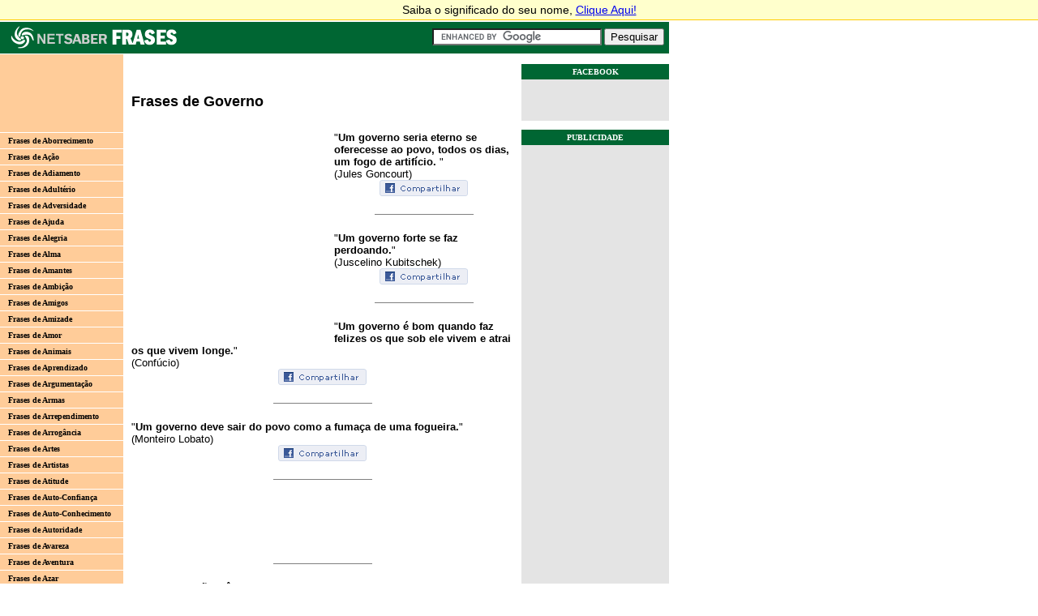

--- FILE ---
content_type: text/html
request_url: https://frases.netsaber.com.br/cat_125/frases_de_governo
body_size: 10605
content:
 
 
<!DOCTYPE HTML PUBLIC "-//W3C//DTD HTML 4.0 Transitional//EN">
<HTML><HEAD><TITLE>Frases:: Frases de  Governo</TITLE>
<base href="https://frases.netsaber.com.br/"> 
<META http-equiv=Content-Type content="text/html; charset=iso-8859-1">
<META name="verify-v1" content="KYjVmSDoRHZOhKvOaNXtsFQMNMCPPI+q+hTRJnswh2I=">
<SCRIPT>
var form_name_seed;
var dC = document;

function writeCSS(dir)
{
if(!dir) var dir='';
dC.write('<link rel=stylesheet href='+dir+'style-'+ ((navigator.appName.indexOf('Netscape')==-1)?'ie':'mz') +'.php?cor_menu_off=FFCC99&cor_menu_on=FFE2C6>');
}

writeCSS('sub_files/');
</SCRIPT>
<META content="MSHTML 6.00.2900.2802" name=GENERATOR></HEAD>
<BODY text=black vLink=black aLink=black link=black bgColor=white topMargin=0 
marginheight="0" marginwidth="0" leftmargin="0">
<!-- BARRA SUPERIOR -->
<iframe width="100%" height="25" src="https://www.netsaber.com.br/ref_barra/barra_superior.php" frameborder="0" scrolling="no"></iframe>
<!-- /BARRA SUPERIOR -->
<IMG height=2 src="sub_files/x.gif" width=1><BR>

<TABLE id=top height=39 cellSpacing=0 cellPadding=0 width=825 bgColor=#006633 
border=0>
  <TBODY>
  <TR>
    <TD><IMG height=1 src="sub_files/x.gif" width=1><A href="index.php"><img src="sub_files/logo.gif" border="0"></A></TD>
    <TD vAlign=bottom align=right width=380>
      <DIV style="MARGIN: 0px 6px 4px 0px"> 
      <form action="http://www.netsaber.com.br/busca_g_up.php" id="cse-search-box">
  <div>
    <input type="hidden" name="cx" value="partner-pub-0797186457518165:kta5xw-hduu" />
    <input type="hidden" name="cof" value="FORID:10" />
    <input type="hidden" name="ie" value="ISO-8859-1" />
    <input type="text" name="q" size="24" />
    <input type="submit" name="sa" value="Pesquisar" />
  </div>
</form>
<script type="text/javascript" src="https://www.google.com/coop/cse/brand?form=cse-search-box&amp;lang=pt"></script>
</DIV></TD></TR></TBODY></TABLE><IMG 
height=1 src="sub_files/x.gif" width=1><BR><!-- TABLE-LEFT -->
<TABLE id=tabletop cellSpacing=0 cellPadding=0 align=left border=0>
  <TBODY>
  <TR>
    <TD id=td1 vAlign=top width=152 bgColor=#006633>


      <TABLE cellSpacing=0 cellPadding=0 width=152 bgColor=#FFFFFF border=0>
        <TBODY>
        <TR>
          <TD>

<!-- links google inicio -->            
<table width="100%" bgcolor="FFCC99">
<tr>
<td><IMG height=1 src="sub_files/x.gif" width=1></td>
<td>

<script type="text/javascript"><!--
google_ad_client = "pub-0797186457518165";
google_ad_width = 120;
google_ad_height = 90;
google_ad_format = "120x90_0ads_al";
//2008-06-30: frases
google_ad_channel = "4263808187";
google_color_border = "FFCC99";
google_color_bg = "FFCC99";
google_color_link = "000000";
google_color_text = "000000";
google_color_url = "666666";
//-->
</script>
<script type="text/javascript" src="https://pagead2.googlesyndication.com/pagead/show_ads.js">
</script>

</td>
</tr>
</table>
<IMG height=1 src="sub_files/x.gif" width=1><BR>
<!-- links google fim -->

            <DIV id=menu>
            
            <A href="cat_1/frases_de_aborrecimento">Frases de  Aborrecimento</A> 
            
            <A href="cat_2/frases_de_acao">Frases de  Ação</A> 
            
            <A href="cat_3/frases_de_adiamento">Frases de  Adiamento</A> 
            
            <A href="cat_4/frases_de_adulterio">Frases de  Adultério</A> 
            
            <A href="cat_5/frases_de_adversidade">Frases de  Adversidade</A> 
            
            <A href="cat_6/frases_de_ajuda">Frases de  Ajuda</A> 
            
            <A href="cat_7/frases_de_alegria">Frases de  Alegria</A> 
            
            <A href="cat_8/frases_de_alma">Frases de  Alma</A> 
            
            <A href="cat_9/frases_de_amantes">Frases de  Amantes</A> 
            
            <A href="cat_10/frases_de_ambicao">Frases de  Ambição</A> 
            
            <A href="cat_11/frases_de_amigos">Frases de  Amigos</A> 
            
            <A href="cat_12/frases_de_amizade">Frases de  Amizade</A> 
            
            <A href="cat_13/frases_de_amor">Frases de  Amor</A> 
            
            <A href="cat_14/frases_de_animais">Frases de  Animais</A> 
            
            <A href="cat_15/frases_de_aprendizado">Frases de  Aprendizado</A> 
            
            <A href="cat_16/frases_de_argumentacao">Frases de  Argumentação</A> 
            
            <A href="cat_17/frases_de_armas">Frases de  Armas</A> 
            
            <A href="cat_18/frases_de_arrependimento">Frases de  Arrependimento</A> 
            
            <A href="cat_19/frases_de_arrogancia">Frases de  Arrogância</A> 
            
            <A href="cat_20/frases_de_artes">Frases de  Artes</A> 
            
            <A href="cat_21/frases_de_artistas">Frases de  Artistas</A> 
            
            <A href="cat_22/frases_de_atitude">Frases de  Atitude</A> 
            
            <A href="cat_23/frases_de_auto-confianca">Frases de  Auto-Confiança</A> 
            
            <A href="cat_24/frases_de_auto-conhecimento">Frases de  Auto-Conhecimento</A> 
            
            <A href="cat_25/frases_de_autoridade">Frases de  Autoridade</A> 
            
            <A href="cat_26/frases_de_avareza">Frases de  Avareza</A> 
            
            <A href="cat_27/frases_de_aventura">Frases de  Aventura</A> 
            
            <A href="cat_28/frases_de_azar">Frases de  Azar</A> 
            
            <A href="cat_29/frases_de_batalha">Frases de  Batalha</A> 
            
            <A href="cat_30/frases_de_bebida">Frases de  Bebida</A> 
            
            <A href="cat_31/frases_de_beijo">Frases de  Beijo</A> 
            
            <A href="cat_32/frases_de_beleza">Frases de  Beleza</A> 
            
            <A href="cat_33/frases_de_bem">Frases de  Bem</A> 
            
            <A href="cat_34/frases_de_biblia">Frases de  Bíblia</A> 
            
            <A href="cat_35/frases_de_bondade">Frases de  Bondade</A> 
            
            <A href="cat_36/frases_de_budistas">Frases de  Budistas</A> 
            
            <A href="cat_37/frases_de_cachorro">Frases de  Cachorro</A> 
            
            <A href="cat_38/frases_de_calunia">Frases de  Calúnia</A> 
            
            <A href="cat_39/frases_de_carater">Frases de  Caráter</A> 
            
            <A href="cat_40/frases_de_caridade">Frases de  Caridade</A> 
            
            <A href="cat_41/frases_de_carinho">Frases de  Carinho</A> 
            
            <A href="cat_42/frases_de_casamento">Frases de  Casamento</A> 
            
            <A href="cat_43/frases_de_castigo">Frases de  Castigo</A> 
            
            <A href="cat_44/frases_de_celebres">Frases de  Célebres</A> 
            
            <A href="cat_45/frases_de_ceu">Frases de  Céu</A> 
            
            <A href="cat_46/frases_de_ciencia">Frases de  Ciência</A> 
            
            <A href="cat_47/frases_de_cinema">Frases de  Cinema</A> 
            
            <A href="cat_48/frases_de_ciumes">Frases de  Ciúmes</A> 
            
            <A href="cat_49/frases_de_civilizacao">Frases de  Civilização</A> 
            
            <A href="cat_50/frases_de_colaboracao">Frases de  Colaboração</A> 
            
            <A href="cat_51/frases_de_comedia">Frases de  Comédia</A> 
            
            <A href="cat_52/frases_de_compaixao">Frases de  Compaixão</A> 
            
            <A href="cat_53/frases_de_compreensao">Frases de  Compreensão</A> 
            
            <A href="cat_54/frases_de_computador">Frases de  Computador</A> 
            
            <A href="cat_55/frases_de_confianca">Frases de  Confiança</A> 
            
            <A href="cat_56/frases_de_conhecimento">Frases de  Conhecimento</A> 
            
            <A href="cat_57/frases_de_conquista">Frases de  Conquista</A> 
            
            <A href="cat_58/frases_de_consciencia">Frases de  Consciência</A> 
            
            <A href="cat_59/frases_de_conselho">Frases de  Conselho</A> 
            
            <A href="cat_60/frases_de_coracao">Frases de  Coração</A> 
            
            <A href="cat_61/frases_de_coragem">Frases de  Coragem</A> 
            
            <A href="cat_62/frases_de_corpo">Frases de  Corpo</A> 
            
            <A href="cat_63/frases_de_corrupcao">Frases de  Corrupção</A> 
            
            <A href="cat_64/frases_de_covardia">Frases de  Covardia</A> 
            
            <A href="cat_65/frases_de_crianca">Frases de  Criança</A> 
            
            <A href="cat_66/frases_de_criatividade">Frases de  Criatividade</A> 
            
            <A href="cat_67/frases_de_crime">Frases de  Crime</A> 
            
            <A href="cat_68/frases_de_crise">Frases de  Crise</A> 
            
            <A href="cat_69/frases_de_critica">Frases de  Crítica</A> 
            
            <A href="cat_70/frases_de_culpa">Frases de  Culpa</A> 
            
            <A href="cat_71/frases_de_cultura">Frases de  Cultura</A> 
            
            <A href="cat_72/frases_de_curiosidade">Frases de  Curiosidade</A> 
            
            <A href="cat_73/frases_de_decisao">Frases de  Decisão</A> 
            
            <A href="cat_74/frases_de_defeitos">Frases de  Defeitos</A> 
            
            <A href="cat_75/frases_de_democracia">Frases de  Democracia</A> 
            
            <A href="cat_76/frases_de_derrota">Frases de  Derrota</A> 
            
            <A href="cat_77/frases_de_descoberta">Frases de  Descoberta</A> 
            
            <A href="cat_78/frases_de_desejo">Frases de  Desejo</A> 
            
            <A href="cat_79/frases_de_desespero">Frases de  Desespero</A> 
            
            <A href="cat_80/frases_de_destino">Frases de  Destino</A> 
            
            <A href="cat_81/frases_de_deus">Frases de  Deus</A> 
            
            <A href="cat_82/frases_de_dificuldade">Frases de  Dificuldade</A> 
            
            <A href="cat_83/frases_de_dignidade">Frases de  Dignidade</A> 
            
            <A href="cat_84/frases_de_dinheiro">Frases de  Dinheiro</A> 
            
            <A href="cat_85/frases_de_divertidas">Frases de  Divertidas</A> 
            
            <A href="cat_86/frases_de_dividas">Frases de  Dívidas</A> 
            
            <A href="cat_87/frases_de_doenca">Frases de  Doença</A> 
            
            <A href="cat_88/frases_de_dor">Frases de  Dor</A> 
            
            <A href="cat_89/frases_de_duvida">Frases de  Dúvida</A> 
            
            <A href="cat_90/frases_de_economia">Frases de  Economia</A> 
            
            <A href="cat_91/frases_de_educacao">Frases de  Educação</A> 
            
            <A href="cat_92/frases_de_egoismo">Frases de  Egoísmo</A> 
            
            <A href="cat_93/frases_de_elogio">Frases de  Elogio</A> 
            
            <A href="cat_94/frases_de_erros">Frases de  Erros</A> 
            
            <A href="cat_95/frases_de_escola">Frases de  Escola</A> 
            
            <A href="cat_96/frases_de_escolhas">Frases de  Escolhas</A> 
            
            <A href="cat_97/frases_de_escravidao">Frases de  Escravidão</A> 
            
            <A href="cat_98/frases_de_escravos">Frases de  Escravos</A> 
            
            <A href="cat_99/frases_de_escrita">Frases de  Escrita</A> 
            
            <A href="cat_100/frases_de_escritores">Frases de  Escritores</A> 
            
            <A href="cat_101/frases_de_esperanca">Frases de  Esperança</A> 
            
            <A href="cat_102/frases_de_espirito">Frases de  Espírito</A> 
            
            <A href="cat_103/frases_de_esporte">Frases de  Esporte</A> 
            
            <A href="cat_104/frases_de_estrategia">Frases de  Estratégia</A> 
            
            <A href="cat_105/frases_de_estudo">Frases de  Estudo</A> 
            
            <A href="cat_106/frases_de_experiencia">Frases de  Experiência</A> 
            
            <A href="cat_107/frases_de_falar">Frases de  Falar</A> 
            
            <A href="cat_108/frases_de_falsidade">Frases de  Falsidade</A> 
            
            <A href="cat_109/frases_de_fama">Frases de  Fama</A> 
            
            <A href="cat_110/frases_de_familia">Frases de  Família</A> 
            
            <A href="cat_111/frases_de_fe">Frases de  Fé</A> 
            
            <A href="cat_112/frases_de_felicidade">Frases de  Felicidade</A> 
            
            <A href="cat_113/frases_de_filhos">Frases de  Filhos</A> 
            
            <A href="cat_114/frases_de_filmes">Frases de  Filmes</A> 
            
            <A href="cat_115/frases_de_filosofia">Frases de  Filosofia</A> 
            
            <A href="cat_116/frases_de_fome">Frases de  Fome</A> 
            
            <A href="cat_117/frases_de_forca">Frases de  Força</A> 
            
            <A href="cat_118/frases_de_fracasso">Frases de  Fracasso</A> 
            
            <A href="cat_119/frases_de_futuro">Frases de  Futuro</A> 
            
            <A href="cat_120/frases_de_generosidade">Frases de  Generosidade</A> 
            
            <A href="cat_121/frases_de_genios">Frases de  Gênios</A> 
            
            <A href="cat_122/frases_de_gerenciamento">Frases de  Gerenciamento</A> 
            
            <A href="cat_123/frases_de_gloria">Frases de  Glória</A> 
            
            <A href="cat_124/frases_de_governar">Frases de  Governar</A> 
            
            <A href="cat_125/frases_de_governo">Frases de  Governo</A> 
            
            <A href="cat_126/frases_de_grandeza">Frases de  Grandeza</A> 
            
            <A href="cat_127/frases_de_gratidao">Frases de  Gratidão</A> 
            
            <A href="cat_128/frases_de_guerra">Frases de  Guerra</A> 
            
            <A href="cat_129/frases_de_habito">Frases de  Hábito</A> 
            
            <A href="cat_130/frases_de_herois">Frases de  Heróis</A> 
            
            <A href="cat_131/frases_de_heroismo">Frases de  Heroísmo</A> 
            
            <A href="cat_132/frases_de_hipocresia">Frases de  Hipocresia</A> 
            
            <A href="cat_133/frases_de_historia">Frases de  História</A> 
            
            <A href="cat_134/frases_de_homem">Frases de  Homem</A> 
            
            <A href="cat_135/frases_de_honra">Frases de  Honra</A> 
            
            <A href="cat_136/frases_de_humanidade">Frases de  Humanidade</A> 
            
            <A href="cat_137/frases_de_humildade">Frases de  Humildade</A> 
            
            <A href="cat_138/frases_de_humor">Frases de  Humor</A> 
            
            <A href="cat_139/frases_de_idade">Frases de  Idade</A> 
            
            <A href="cat_140/frases_de_ideias">Frases de  Idéias</A> 
            
            <A href="cat_141/frases_de_ilusao">Frases de  Ilusão</A> 
            
            <A href="cat_142/frases_de_imaginacao">Frases de  Imaginação</A> 
            
            <A href="cat_143/frases_de_impaciencia">Frases de  Impaciência</A> 
            
            <A href="cat_144/frases_de_impunidade">Frases de  Impunidade</A> 
            
            <A href="cat_145/frases_de_inferno">Frases de  Inferno</A> 
            
            <A href="cat_146/frases_de_ingratidao">Frases de  Ingratidão</A> 
            
            <A href="cat_147/frases_de_inimigos">Frases de  Inimigos</A> 
            
            <A href="cat_148/frases_de_injustica">Frases de  Injustiça</A> 
            
            <A href="cat_149/frases_de_inovacao">Frases de  Inovação</A> 
            
            <A href="cat_150/frases_de_inteligencia">Frases de  Inteligência</A> 
            
            <A href="cat_151/frases_de_intuicao">Frases de  Intuição</A> 
            
            <A href="cat_152/frases_de_inveja">Frases de  Inveja</A> 
            
            <A href="cat_153/frases_de_invencao">Frases de  Invenção</A> 
            
            <A href="cat_154/frases_de_irmaos">Frases de  Irmãos</A> 
            
            <A href="cat_155/frases_de_jogos">Frases de  Jogos</A> 
            
            <A href="cat_156/frases_de_julgamento">Frases de  Julgamento</A> 
            
            <A href="cat_157/frases_de_justica">Frases de  Justiça</A> 
            
            <A href="cat_158/frases_de_juventude">Frases de  Juventude</A> 
            
            <A href="cat_159/frases_de_lei">Frases de  Lei</A> 
            
            <A href="cat_160/frases_de_leitura">Frases de  Leitura</A> 
            
            <A href="cat_161/frases_de_lembrancas">Frases de  Lembranças</A> 
            
            <A href="cat_162/frases_de_liberdade">Frases de  Liberdade</A> 
            
            <A href="cat_163/frases_de_lideranca">Frases de  Liderança</A> 
            
            <A href="cat_164/frases_de_literatura">Frases de  Literatura</A> 
            
            <A href="cat_165/frases_de_livros">Frases de  Livros</A> 
            
            <A href="cat_166/frases_de_loucura">Frases de  Loucura</A> 
            
            <A href="cat_167/frases_de_maes">Frases de  Mães</A> 
            
            <A href="cat_168/frases_de_mal">Frases de  Mal</A> 
            
            <A href="cat_169/frases_de_medo">Frases de  Medo</A> 
            
            <A href="cat_170/frases_de_memoria">Frases de  Memória</A> 
            
            <A href="cat_171/frases_de_mente">Frases de  Mente</A> 
            
            <A href="cat_172/frases_de_mentira">Frases de  Mentira</A> 
            
            <A href="cat_173/frases_de_metas">Frases de  Metas</A> 
            
            <A href="cat_174/frases_de_midia">Frases de  Mídia</A> 
            
            <A href="cat_175/frases_de_milagre">Frases de  Milagre</A> 
            
            <A href="cat_176/frases_de_misterio">Frases de  Mistério</A> 
            
            <A href="cat_177/frases_de_moda">Frases de  Moda</A> 
            
            <A href="cat_178/frases_de_moral">Frases de  Moral</A> 
            
            <A href="cat_179/frases_de_morte">Frases de  Morte</A> 
            
            <A href="cat_180/frases_de_motivacao">Frases de  Motivação</A> 
            
            <A href="cat_181/frases_de_mudanca">Frases de  Mudança</A> 
            
            <A href="cat_182/frases_de_mulher">Frases de  Mulher</A> 
            
            <A href="cat_183/frases_de_mundo">Frases de  Mundo</A> 
            
            <A href="cat_184/frases_de_musica">Frases de  Música</A> 
            
            <A href="cat_185/frases_de_nacao">Frases de  Nação</A> 
            
            <A href="cat_186/frases_de_namoro">Frases de  Namoro</A> 
            
            <A href="cat_187/frases_de_natal">Frases de  Natal</A> 
            
            <A href="cat_188/frases_de_natureza">Frases de  Natureza</A> 
            
            <A href="cat_189/frases_de_necessidade">Frases de  Necessidade</A> 
            
            <A href="cat_190/frases_de_negocios">Frases de  Negócios</A> 
            
            <A href="cat_191/frases_de_obstaculos">Frases de  Obstáculos</A> 
            
            <A href="cat_192/frases_de_Ódio">Frases de  Ódio</A> 
            
            <A href="cat_193/frases_de_ofensa">Frases de  Ofensa</A> 
            
            <A href="cat_194/frases_de_opiniao">Frases de  Opinião</A> 
            
            <A href="cat_195/frases_de_oportunidade">Frases de  Oportunidade</A> 
            
            <A href="cat_196/frases_de_oracao">Frases de  Oração</A> 
            
            <A href="cat_197/frases_de_ordem">Frases de  Ordem</A> 
            
            <A href="cat_198/frases_de_orgulho">Frases de  Orgulho</A> 
            
            <A href="cat_199/frases_de_otimismo">Frases de  Otimismo</A> 
            
            <A href="cat_200/frases_de_ousadia">Frases de  Ousadia</A> 
            
            <A href="cat_201/frases_de_ouvir">Frases de  Ouvir</A> 
            
            <A href="cat_202/frases_de_paciencia">Frases de  Paciência</A> 
            
            <A href="cat_203/frases_de_pai">Frases de  Pai</A> 
            
            <A href="cat_204/frases_de_pais">Frases de  Pais</A> 
            
            <A href="cat_205/frases_de_paixao">Frases de  Paixão</A> 
            
            <A href="cat_206/frases_de_palavras">Frases de  Palavras</A> 
            
            <A href="cat_207/frases_de_para-choque_de_caminhao">Frases de  Pára-choque de Caminhão</A> 
            
            <A href="cat_208/frases_de_paraiso">Frases de  Paraíso</A> 
            
            <A href="cat_209/frases_de_passado">Frases de  Passado</A> 
            
            <A href="cat_210/frases_de_patriotismo">Frases de  Patriotismo</A> 
            
            <A href="cat_211/frases_de_paz">Frases de  Paz</A> 
            
            <A href="cat_212/frases_de_pecado">Frases de  Pecado</A> 
            
            <A href="cat_213/frases_de_pensamento">Frases de  Pensamento</A> 
            
            <A href="cat_214/frases_de_percepcao">Frases de  Percepção</A> 
            
            <A href="cat_215/frases_de_perdao">Frases de  Perdão</A> 
            
            <A href="cat_216/frases_de_perfeccionismo">Frases de  Perfeccionismo</A> 
            
            <A href="cat_217/frases_de_perfeicao">Frases de  Perfeição</A> 
            
            <A href="cat_218/frases_de_perguntas">Frases de  Perguntas</A> 
            
            <A href="cat_219/frases_de_perigo">Frases de  Perigo</A> 
            
            <A href="cat_220/frases_de_persistencia">Frases de  Persistência</A> 
            
            <A href="cat_221/frases_de_personalidade">Frases de  Personalidade</A> 
            
            <A href="cat_222/frases_de_pessimismo">Frases de  Pessimismo</A> 
            
            <A href="cat_223/frases_de_planejamento">Frases de  Planejamento</A> 
            
            <A href="cat_224/frases_de_pobreza">Frases de  Pobreza</A> 
            
            <A href="cat_225/frases_de_poder">Frases de  Poder</A> 
            
            <A href="cat_226/frases_de_poesia">Frases de  Poesia</A> 
            
            <A href="cat_227/frases_de_politica">Frases de  Política</A> 
            
            <A href="cat_228/frases_de_prazer">Frases de  Prazer</A> 
            
            <A href="cat_229/frases_de_preconceito">Frases de  Preconceito</A> 
            
            <A href="cat_230/frases_de_preguica">Frases de  Preguiça</A> 
            
            <A href="cat_231/frases_de_preocupacao">Frases de  Preocupação</A> 
            
            <A href="cat_232/frases_de_principio">Frases de  Princípio</A> 
            
            <A href="cat_233/frases_de_problemas">Frases de  Problemas</A> 
            
            <A href="cat_234/frases_de_professores">Frases de  Professores</A> 
            
            <A href="cat_235/frases_de_profissoes">Frases de  Profissões</A> 
            
            <A href="cat_236/frases_de_progresso">Frases de  Progresso</A> 
            
            <A href="cat_237/frases_de_propagandas">Frases de  Propagandas</A> 
            
            <A href="cat_238/frases_de_prudencia">Frases de  Prudencia</A> 
            
            <A href="cat_239/frases_de_punicao">Frases de  Punição</A> 
            
            <A href="cat_240/frases_de_qualidade">Frases de  Qualidade</A> 
            
            <A href="cat_241/frases_de_raiva">Frases de  Raiva</A> 
            
            <A href="cat_242/frases_de_razao">Frases de  Razão</A> 
            
            <A href="cat_243/frases_de_realidade">Frases de  Realidade</A> 
            
            <A href="cat_244/frases_de_religiao">Frases de  Religião</A> 
            
            <A href="cat_245/frases_de_remorso">Frases de  Remorso</A> 
            
            <A href="cat_246/frases_de_respeito">Frases de  Respeito</A> 
            
            <A href="cat_247/frases_de_responsabilidade">Frases de  Responsabilidade</A> 
            
            <A href="cat_248/frases_de_riqueza">Frases de  Riqueza</A> 
            
            <A href="cat_249/frases_de_riscos">Frases de  Riscos</A> 
            
            <A href="cat_250/frases_de_sabedoria">Frases de  Sabedoria</A> 
            
            <A href="cat_251/frases_de_saudade">Frases de  Saudade</A> 
            
            <A href="cat_252/frases_de_saude">Frases de  Saúde</A> 
            
            <A href="cat_253/frases_de_segredo">Frases de  Segredo</A> 
            
            <A href="cat_254/frases_de_sentimentos">Frases de  Sentimentos</A> 
            
            <A href="cat_255/frases_de_sexo">Frases de  Sexo</A> 
            
            <A href="cat_256/frases_de_silencio">Frases de  Silêncio</A> 
            
            <A href="cat_257/frases_de_simplicidade">Frases de  Simplicidade</A> 
            
            <A href="cat_258/frases_de_sociedade">Frases de  Sociedade</A> 
            
            <A href="cat_259/frases_de_sofrimento">Frases de  Sofrimento</A> 
            
            <A href="cat_260/frases_de_solidao">Frases de  Solidão</A> 
            
            <A href="cat_261/frases_de_solidariedade">Frases de  Solidariedade</A> 
            
            <A href="cat_262/frases_de_sonho">Frases de  Sonho</A> 
            
            <A href="cat_263/frases_de_sorrir">Frases de  Sorrir</A> 
            
            <A href="cat_264/frases_de_sorte">Frases de  Sorte</A> 
            
            <A href="cat_265/frases_de_sucesso">Frases de  Sucesso</A> 
            
            <A href="cat_266/frases_de_talento">Frases de  Talento</A> 
            
            <A href="cat_267/frases_de_tatica">Frases de  Tática</A> 
            
            <A href="cat_268/frases_de_tecnologia">Frases de  Tecnologia</A> 
            
            <A href="cat_269/frases_de_tempo">Frases de  Tempo</A> 
            
            <A href="cat_270/frases_de_timidez">Frases de  Timidez</A> 
            
            <A href="cat_271/frases_de_tirania">Frases de  Tirania</A> 
            
            <A href="cat_272/frases_de_trabalho">Frases de  Trabalho</A> 
            
            <A href="cat_273/frases_de_tragedia">Frases de  Tragédia</A> 
            
            <A href="cat_274/frases_de_traicao">Frases de  Traição</A> 
            
            <A href="cat_275/frases_de_tristeza">Frases de  Tristeza</A> 
            
            <A href="cat_276/frases_de_universo">Frases de  Universo</A> 
            
            <A href="cat_277/frases_de_vaidade">Frases de  Vaidade</A> 
            
            <A href="cat_278/frases_de_valentia">Frases de  Valentia</A> 
            
            <A href="cat_279/frases_de_verdade">Frases de  Verdade</A> 
            
            <A href="cat_280/frases_de_vergonha">Frases de  Vergonha</A> 
            
            <A href="cat_281/frases_de_viajem">Frases de  Viajem</A> 
            
            <A href="cat_282/frases_de_vicios">Frases de  Vicios</A> 
            
            <A href="cat_283/frases_de_vida">Frases de  Vida</A> 
            
            <A href="cat_284/frases_de_vinganca">Frases de  Vingança</A> 
            
            <A href="cat_285/frases_de_violencia">Frases de  Violência</A> 
            
            <A href="cat_286/frases_de_virtude">Frases de  Virtude</A> 
            
            <A href="cat_287/frases_de_vitoria">Frases de  Vitória</A> 
            
            <A href="cat_288/frases_de_vontade">Frases de  Vontade</A> 
            
            </DIV></TD></TR></TBODY></TABLE><BR>

            <DIV id=destaques_netsaber style="margin:6;">


            
<!-- links google menu baixo aqui -->
           

            
            <font color="#FFFFFF">
            <b><u>Destaques NetSaber:</u></b><br>
            <a href="http://apostilas.netsaber.com.br/list_apostilas.php?c=28"><font color="#FFFFFF">- Apostilas para Concursos Públicos</font></a><br>
            <a href="http://resumos.netsaber.com.br/ver_resumo.php?c=3187"><font color="#FFFFFF">- Resumo de O Mundo de Sofia</font></a><br>
            <a href="http://apostilas.netsaber.com.br/list_apostilas.php?c=88"><font color="#FFFFFF">- Telecurso 2000</font></a><br>
            <a href="http://apostilas.netsaber.com.br/list_apostilas.php?c=28"><font color="#FFFFFF">- Apostila para Concursos</font></a><br>
            <a href="http://apostilas.netsaber.com.br/list_apostilas.php?c=26"><font color="#FFFFFF">- Apostilas de Direito</font></a><br>
            <a href="http://apostilas.netsaber.com.br/list_apostilas.php?c=94"><font color="#FFFFFF">- Apostilas de Contabilidade</font></a><br>
            <a href="http://resumos.netsaber.com.br/ver_resumo.php?c=2182"><font color="#FFFFFF">- Resumo de O Guarani</font></a><br>
            <a href="http://resumos.netsaber.com.br/ver_resumo.php?c=1539"><font color="#FFFFFF">- Resumo de Iracema</font></a><br>
            <a href="http://resumos.netsaber.com.br/ver_resumo.php?c=4223"><font color="#FFFFFF">- Resumo de Dom Quixote</font></a><br>
            <a href="http://apostilas.netsaber.com.br/list_apostilas.php?c=48"><font color="#FFFFFF">- Apostilas de Inglês</font></a><br>
            <a href="http://resumos.netsaber.com.br/ver_resumo.php?c=27"><font color="#FFFFFF">- Resumo de Dom Casmurro</font></a><br>
            <a href="http://apostilas.netsaber.com.br/list_apostilas.php?c=20"><font color="#FFFFFF">- Apostilas de Informática</font></a><br>
            <a href="http://resumos.netsaber.com.br/ver_resumo.php?c=2203"><font color="#FFFFFF">- Resumo de A Moreninha</font></a><br>
            <a href="http://apostilas.netsaber.com.br/list_apostilas.php?c=29"><font color="#FFFFFF">- Apostilas para Vestibular</font></a><br>
            <a href="http://resumos.netsaber.com.br/ver_resumo.php?c=2852"><font color="#FFFFFF">- Resumo de A Arte da Guerra</font></a><br>
            <a href="http://nomes.netsaber.com.br/"><font color="#FFFFFF">- Significado dos Nomes</font></a><br>
            <a href="http://www.portaldasreceitas.com.br/"><font color="#FFFFFF">- Portal das Receitas</font></a><br>
            <a href="http://sonhos.netsaber.com.br/"><font color="#FFFFFF">- Significado dos Sonhos</font></a><br>
            <a href="http://www.jogol.com.br/"><font color="#FFFFFF">- Jogos Online</font></a><br>
            <a href="http://www.cienciasbiologicas.com.br/artigo/celulas-tronco/122"><font color="#FFFFFF">- Células Tronco</font></a><br>
            <a href="http://curiosidades.netsaber.com.br/"><font color="#FFFFFF">- Curiosidades</font></a><br>
            <a href="http://www.livrosgratis.com.br/"><font color="#FFFFFF">- Livros para Download</font></a><br>
            <a href="http://artigos.netsaber.com.br/"><font color="#FFFFFF">- Artigos</font></a><br>
            <a href="http://artigos.netsaber.com.br/artigos_sobre_fisioterapia"><font color="#FFFFFF">- Artigos sobre Fisioterapia</font></a><br>            
            <a href="http://www.portaldacultura.com.br/"><font color="#FFFFFF">- Portal da Cultura</font></a><br>
            <a href="http://vitaminas.netsaber.com.br/"><font color="#FFFFFF">- Vitamina</font></a><br>
            <a href="http://www.cienciashumanas.com.br/"><font color="#FFFFFF">- Ciências Humanas</font></a><br>
            <a href="http://frases.netsaber.com/"><font color="#FFFFFF">- Frases en Español</font></a><br>

            </font>
            </DIV>   
            
      <DIV style="MARGIN: 18px 0px 0px 7px; COLOR: white; FONT-FAMILY: arial">      
      <A style="COLOR: white" href="http://www.netsaber.com.br/contato.php?ref=apostilas"><U><center>Fale Conosco</center></U></A> 
      </DIV><BR>
      
   
      
      </TD>
    <TD width=10></TD></TR></TBODY></TABLE><!-- TABLE-CENTER -->

<!-- antigo links google horizontal aqui -->

<TABLE cellSpacing=0 cellPadding=0 width=481 align=left border=0>
  <TBODY>
  <TR>
    <TD id=td2 vAlign=top width=471><BR>

<!-- banner google 468x60 aqui -->

<div>
<script type="text/javascript"><!--
google_ad_client = "pub-0797186457518165";
google_ad_width = 468;
google_ad_height = 15;
google_ad_format = "468x15_0ads_al";
//2008-06-30: frases
google_ad_channel = "4263808187";
google_color_border = "FFFFFF";
google_color_bg = "FFFFFF";
google_color_link = "000000";
google_color_text = "000000";
google_color_url = "666666";
//-->
</script>
<script type="text/javascript" src="https://pagead2.googlesyndication.com/pagead/show_ads.js">
</script>
</div>
<!-- links google horizontal fim -->    <br><br>      <DIV id=a18bb>Frases de  Governo</DIV><BR>
      <DIV id=a13nb>       <BR>
      
      <!--tabelinha inicio-->






<!--inicio apostilas-->






<!-- banner google -->
<DIV style="FLOAT: left">
<script type="text/javascript"><!--
google_ad_client = "pub-0797186457518165";
google_alternate_ad_url = "http://www.netsaber.com.br/banners_uol/250x250.html";
google_ad_width = 250;
google_ad_height = 250;
google_ad_format = "250x250_as";
google_ad_type = "text_image";
//2008-06-30: frases
google_ad_channel = "4263808187+5914400330";
google_color_border = "FFFFFF";
google_color_bg = "FFFFFF";
google_color_link = "000000";
google_color_text = "000000";
google_color_url = "666666";
//-->
</script>
<script type="text/javascript" src="https://pagead2.googlesyndication.com/pagead/show_ads.js">
</script>
<br>
</DIV>
<!-- fim banner google -->





	            
            "<a href="frase_3862/frase_de_jules_goncourt"><b>Um governo seria eterno se oferecesse ao povo, todos os dias, um fogo de artifício. </b></a>"<br>
            (<a href="https://frases.netsaber.com.br/busca_up.php?l=&buscapor=Jules Goncourt">Jules Goncourt</a>)
            <br><center><a id="fbIS" href="https://www.facebook.com/sharer.php?u=http://frases.netsaber.com.br/frase_fb_3862" target="_blank" onclick="window.open(this.href, 'sharer','toolbar=0,status=0,width=626,height=436'); return false;"><img src="sub_files/bt-compartilhar_facebook.gif" alt="compartilhar no facebook" border="0"></a></center><br><hr width="120" noshade size="1"><br>


        
        
	            
            "<a href="frase_3863/frase_de_juscelino_kubitschek"><b>Um governo forte se faz perdoando.</b></a>"<br>
            (<a href="https://frases.netsaber.com.br/busca_up.php?l=&buscapor=Juscelino Kubitschek">Juscelino Kubitschek</a>)
            <br><center><a id="fbIS" href="https://www.facebook.com/sharer.php?u=http://frases.netsaber.com.br/frase_fb_3863" target="_blank" onclick="window.open(this.href, 'sharer','toolbar=0,status=0,width=626,height=436'); return false;"><img src="sub_files/bt-compartilhar_facebook.gif" alt="compartilhar no facebook" border="0"></a></center><br><hr width="120" noshade size="1"><br>


        
        
	            
            "<a href="frase_3864/frase_de_confucio"><b>Um governo é bom quando faz felizes os que sob ele vivem e atrai os que vivem longe.</b></a>"<br>
            (<a href="https://frases.netsaber.com.br/busca_up.php?l=&buscapor=Confúcio">Confúcio</a>)
            <br><center><a id="fbIS" href="https://www.facebook.com/sharer.php?u=http://frases.netsaber.com.br/frase_fb_3864" target="_blank" onclick="window.open(this.href, 'sharer','toolbar=0,status=0,width=626,height=436'); return false;"><img src="sub_files/bt-compartilhar_facebook.gif" alt="compartilhar no facebook" border="0"></a></center><br><hr width="120" noshade size="1"><br>


        
        
	            
            "<a href="frase_3865/frase_de_monteiro_lobato"><b>Um governo deve sair do povo como a fumaça de uma fogueira.</b></a>"<br>
            (<a href="https://frases.netsaber.com.br/busca_up.php?l=&buscapor=Monteiro Lobato">Monteiro Lobato</a>)
            <br><center><a id="fbIS" href="https://www.facebook.com/sharer.php?u=http://frases.netsaber.com.br/frase_fb_3865" target="_blank" onclick="window.open(this.href, 'sharer','toolbar=0,status=0,width=626,height=436'); return false;"><img src="sub_files/bt-compartilhar_facebook.gif" alt="compartilhar no facebook" border="0"></a></center><br><hr width="120" noshade size="1"><br>


        
                
        
                
        <!-- banner google 468x60 inicio -->
	<script type="text/javascript"><!--
	google_ad_client = "pub-0797186457518165";
	google_ad_width = 468;
	google_ad_height = 60;
	google_ad_format = "468x60_as";
	google_ad_type = "text_image";
	google_ad_channel ="4263808187";
	google_color_border = "FFFFFF";
	google_color_bg = "FFFFFF";
	google_color_link = "000000";
	google_color_text = "000000";
	google_color_url = "666666";
	//--></script>
	<script type="text/javascript" src="https://pagead2.googlesyndication.com/pagead/show_ads.js">
	</script>
	<br><br><hr width="120" noshade size="1"><br>
	<!-- banner google 468x60 fim -->
	
		
	<!-- links google horizontal inicio -->
        
	            
            "<a href="frase_3866/frase_de_joseph_de_maistre"><b>Todas as nações têm o governo que merecem.</b></a>"<br>
            (<a href="https://frases.netsaber.com.br/busca_up.php?l=&buscapor=Joseph de Maistre">Joseph de Maistre</a>)
            <br><center><a id="fbIS" href="https://www.facebook.com/sharer.php?u=http://frases.netsaber.com.br/frase_fb_3866" target="_blank" onclick="window.open(this.href, 'sharer','toolbar=0,status=0,width=626,height=436'); return false;"><img src="sub_files/bt-compartilhar_facebook.gif" alt="compartilhar no facebook" border="0"></a></center><br><hr width="120" noshade size="1"><br>


        
        
	            
            "<a href="frase_3867/frase_de_henry_david_thoreau"><b>Sob um governo que prende injustamente, o lugar de um homem justo também é na cadeia. </b></a>"<br>
            (<a href="https://frases.netsaber.com.br/busca_up.php?l=&buscapor=Henry David Thoreau">Henry David Thoreau</a>)
            <br><center><a id="fbIS" href="https://www.facebook.com/sharer.php?u=http://frases.netsaber.com.br/frase_fb_3867" target="_blank" onclick="window.open(this.href, 'sharer','toolbar=0,status=0,width=626,height=436'); return false;"><img src="sub_files/bt-compartilhar_facebook.gif" alt="compartilhar no facebook" border="0"></a></center><br><hr width="120" noshade size="1"><br>


        
        
	            
            "<a href="frase_3868/frase_de_luis_inacio_lula_da_silva"><b>Se o governo vai bem, todos vão bem. Se vai mal, afundamos juntos.</b></a>"<br>
            (<a href="https://frases.netsaber.com.br/busca_up.php?l=&buscapor=Luis Inácio Lula da Silva">Luis Inácio Lula da Silva</a>)
            <br><center><a id="fbIS" href="https://www.facebook.com/sharer.php?u=http://frases.netsaber.com.br/frase_fb_3868" target="_blank" onclick="window.open(this.href, 'sharer','toolbar=0,status=0,width=626,height=436'); return false;"><img src="sub_files/bt-compartilhar_facebook.gif" alt="compartilhar no facebook" border="0"></a></center><br><hr width="120" noshade size="1"><br>


        
        
	            
            "<a href="frase_3869/frase_de_thomas_jefferson"><b>Quando as pessoas temem o governo, isso é tirania. Quando o governo teme as pessoas, isso é liberdade. </b></a>"<br>
            (<a href="https://frases.netsaber.com.br/busca_up.php?l=&buscapor=Thomas Jefferson">Thomas Jefferson</a>)
            <br><center><a id="fbIS" href="https://www.facebook.com/sharer.php?u=http://frases.netsaber.com.br/frase_fb_3869" target="_blank" onclick="window.open(this.href, 'sharer','toolbar=0,status=0,width=626,height=436'); return false;"><img src="sub_files/bt-compartilhar_facebook.gif" alt="compartilhar no facebook" border="0"></a></center><br><hr width="120" noshade size="1"><br>


        
                
        
                
        <!-- banner google 468x60 inicio -->
	<script type="text/javascript"><!--
	google_ad_client = "pub-0797186457518165";
	google_ad_width = 468;
	google_ad_height = 60;
	google_ad_format = "468x60_as";
	google_ad_type = "text_image";
	google_ad_channel ="4263808187";
	google_color_border = "FFFFFF";
	google_color_bg = "FFFFFF";
	google_color_link = "000000";
	google_color_text = "000000";
	google_color_url = "666666";
	//--></script>
	<script type="text/javascript" src="https://pagead2.googlesyndication.com/pagead/show_ads.js">
	</script>
	<br><br><hr width="120" noshade size="1"><br>
	<!-- banner google 468x60 fim -->
	
		
	<!-- links google horizontal inicio -->
        
	            
            "<a href="frase_3870/frase_de_johan_wolfgang_von_goethe"><b>Qual o melhor dos governos? Aquele que nos ensina a governarmo-nos a nós próprios. </b></a>"<br>
            (<a href="https://frases.netsaber.com.br/busca_up.php?l=&buscapor=Johan Wolfgang Von Goethe">Johan Wolfgang Von Goethe</a>)
            <br><center><a id="fbIS" href="https://www.facebook.com/sharer.php?u=http://frases.netsaber.com.br/frase_fb_3870" target="_blank" onclick="window.open(this.href, 'sharer','toolbar=0,status=0,width=626,height=436'); return false;"><img src="sub_files/bt-compartilhar_facebook.gif" alt="compartilhar no facebook" border="0"></a></center><br><hr width="120" noshade size="1"><br>


        
        
	            
            "<a href="frase_3871/frase_de_geraldo_alckmin"><b>Para mim, governo ético não é não roubar e não deixar roubar, isso é obrigação, é ridículo. Para mim, governo ético é eficiente.</b></a>"<br>
            (<a href="https://frases.netsaber.com.br/busca_up.php?l=&buscapor=Geraldo Alckmin">Geraldo Alckmin</a>)
            <br><center><a id="fbIS" href="https://www.facebook.com/sharer.php?u=http://frases.netsaber.com.br/frase_fb_3871" target="_blank" onclick="window.open(this.href, 'sharer','toolbar=0,status=0,width=626,height=436'); return false;"><img src="sub_files/bt-compartilhar_facebook.gif" alt="compartilhar no facebook" border="0"></a></center><br><hr width="120" noshade size="1"><br>


        
        
	            
            "<a href="frase_3872/frase_de_georg_wilhelm_friedrich_hegel"><b>Os governos jamais aprenderam nada da história, ou agiram segundo os princípios deduzidos dela. </b></a>"<br>
            (<a href="https://frases.netsaber.com.br/busca_up.php?l=&buscapor=Georg Wilhelm Friedrich Hegel">Georg Wilhelm Friedrich Hegel</a>)
            <br><center><a id="fbIS" href="https://www.facebook.com/sharer.php?u=http://frases.netsaber.com.br/frase_fb_3872" target="_blank" onclick="window.open(this.href, 'sharer','toolbar=0,status=0,width=626,height=436'); return false;"><img src="sub_files/bt-compartilhar_facebook.gif" alt="compartilhar no facebook" border="0"></a></center><br><hr width="120" noshade size="1"><br>


        
        
	            
            "<a href="frase_3873/frase_de_adao_myszak"><b>Os governos existirão enquanto os indivíduos não tiverem capacidade necessária para se conduzir. </b></a>"<br>
            (<a href="https://frases.netsaber.com.br/busca_up.php?l=&buscapor=Adão Myszak">Adão Myszak</a>)
            <br><center><a id="fbIS" href="https://www.facebook.com/sharer.php?u=http://frases.netsaber.com.br/frase_fb_3873" target="_blank" onclick="window.open(this.href, 'sharer','toolbar=0,status=0,width=626,height=436'); return false;"><img src="sub_files/bt-compartilhar_facebook.gif" alt="compartilhar no facebook" border="0"></a></center><br><hr width="120" noshade size="1"><br>


        
        
	            
            "<a href="frase_3874/frase_de_barao_de_montesquieu"><b>O pior governo é o que exerce a tirania em nome das leis e da justiça.</b></a>"<br>
            (<a href="https://frases.netsaber.com.br/busca_up.php?l=&buscapor=Barão de Montesquieu">Barão de Montesquieu</a>)
            <br><center><a id="fbIS" href="https://www.facebook.com/sharer.php?u=http://frases.netsaber.com.br/frase_fb_3874" target="_blank" onclick="window.open(this.href, 'sharer','toolbar=0,status=0,width=626,height=436'); return false;"><img src="sub_files/bt-compartilhar_facebook.gif" alt="compartilhar no facebook" border="0"></a></center><br><hr width="120" noshade size="1"><br>


        
        
	            
            "<a href="frase_3875/frase_de_henry_louis_mencken"><b>O pior governo é o mais moral. Um governo composto de cínicos é frequentemente mais tolerante e humano. Mas, quando os fanáticos tomam o poder, não há limite para a opressão. </b></a>"<br>
            (<a href="https://frases.netsaber.com.br/busca_up.php?l=&buscapor=Henry Louis Mencken">Henry Louis Mencken</a>)
            <br><center><a id="fbIS" href="https://www.facebook.com/sharer.php?u=http://frases.netsaber.com.br/frase_fb_3875" target="_blank" onclick="window.open(this.href, 'sharer','toolbar=0,status=0,width=626,height=436'); return false;"><img src="sub_files/bt-compartilhar_facebook.gif" alt="compartilhar no facebook" border="0"></a></center><br><hr width="120" noshade size="1"><br>


        
        
	            
            "<a href="frase_3876/frase_de_charles_alexis_de_tocqueville"><b>O momento mais perigoso, para um mau governo, é normalmente aquele em que começa a remodelar-se.</b></a>"<br>
            (<a href="https://frases.netsaber.com.br/busca_up.php?l=&buscapor=Charles Alexis de Tocqueville">Charles Alexis de Tocqueville</a>)
            <br><center><a id="fbIS" href="https://www.facebook.com/sharer.php?u=http://frases.netsaber.com.br/frase_fb_3876" target="_blank" onclick="window.open(this.href, 'sharer','toolbar=0,status=0,width=626,height=436'); return false;"><img src="sub_files/bt-compartilhar_facebook.gif" alt="compartilhar no facebook" border="0"></a></center><br><hr width="120" noshade size="1"><br>


        
        
	            
            "<a href="frase_3877/frase_de_alfred_de_vigny"><b>O menos mau dos governos é aquele que se mostra menos, que se sente menos e que se paga menos caro.</b></a>"<br>
            (<a href="https://frases.netsaber.com.br/busca_up.php?l=&buscapor=Alfred de Vigny">Alfred de Vigny</a>)
            <br><center><a id="fbIS" href="https://www.facebook.com/sharer.php?u=http://frases.netsaber.com.br/frase_fb_3877" target="_blank" onclick="window.open(this.href, 'sharer','toolbar=0,status=0,width=626,height=436'); return false;"><img src="sub_files/bt-compartilhar_facebook.gif" alt="compartilhar no facebook" border="0"></a></center><br><hr width="120" noshade size="1"><br>


        
        
	            
            "<a href="frase_3878/frase_de_voltaire"><b>O melhor governo é aquele em que há o menor número de homens inúteis.</b></a>"<br>
            (<a href="https://frases.netsaber.com.br/busca_up.php?l=&buscapor=Voltaire">Voltaire</a>)
            <br><center><a id="fbIS" href="https://www.facebook.com/sharer.php?u=http://frases.netsaber.com.br/frase_fb_3878" target="_blank" onclick="window.open(this.href, 'sharer','toolbar=0,status=0,width=626,height=436'); return false;"><img src="sub_files/bt-compartilhar_facebook.gif" alt="compartilhar no facebook" border="0"></a></center><br><hr width="120" noshade size="1"><br>


        
        
	            
            "<a href="frase_3879/frase_de_thomas_paine"><b>O governo, mesmo quando perfeito, não passa de um mal necessário; quando imperfeito, é um mal insuportável.</b></a>"<br>
            (<a href="https://frases.netsaber.com.br/busca_up.php?l=&buscapor=Thomas Paine">Thomas Paine</a>)
            <br><center><a id="fbIS" href="https://www.facebook.com/sharer.php?u=http://frases.netsaber.com.br/frase_fb_3879" target="_blank" onclick="window.open(this.href, 'sharer','toolbar=0,status=0,width=626,height=436'); return false;"><img src="sub_files/bt-compartilhar_facebook.gif" alt="compartilhar no facebook" border="0"></a></center><br><hr width="120" noshade size="1"><br>


        
        
	            
            "<a href="frase_3880/frase_de_bob_marley"><b>O governo transfere para o povo toda sua fúria e sofrimento.</b></a>"<br>
            (<a href="https://frases.netsaber.com.br/busca_up.php?l=&buscapor=Bob Marley">Bob Marley</a>)
            <br><center><a id="fbIS" href="https://www.facebook.com/sharer.php?u=http://frases.netsaber.com.br/frase_fb_3880" target="_blank" onclick="window.open(this.href, 'sharer','toolbar=0,status=0,width=626,height=436'); return false;"><img src="sub_files/bt-compartilhar_facebook.gif" alt="compartilhar no facebook" border="0"></a></center><br><hr width="120" noshade size="1"><br>


        
        
	            
            "<a href="frase_3881/frase_de_ignazio_silone"><b>O governo tem um braço comprido e outro curto: o comprido serve para apanhar e chega a toda a parte; o braço curto serve para dar e só alcança os mais chegados. </b></a>"<br>
            (<a href="https://frases.netsaber.com.br/busca_up.php?l=&buscapor=Ignazio Silone">Ignazio Silone</a>)
            <br><center><a id="fbIS" href="https://www.facebook.com/sharer.php?u=http://frases.netsaber.com.br/frase_fb_3881" target="_blank" onclick="window.open(this.href, 'sharer','toolbar=0,status=0,width=626,height=436'); return false;"><img src="sub_files/bt-compartilhar_facebook.gif" alt="compartilhar no facebook" border="0"></a></center><br><hr width="120" noshade size="1"><br>


        
        
	            
            "<a href="frase_3882/frase_de_george_washington"><b>O governo não é uma razão, também não é eloquência, é força. Opera como o fogo; é um servente perigoso e um amo temível; em nenhum momento se deve permitir que mãos irresponsáveis o controlem.</b></a>"<br>
            (<a href="https://frases.netsaber.com.br/busca_up.php?l=&buscapor=George Washington">George Washington</a>)
            <br><center><a id="fbIS" href="https://www.facebook.com/sharer.php?u=http://frases.netsaber.com.br/frase_fb_3882" target="_blank" onclick="window.open(this.href, 'sharer','toolbar=0,status=0,width=626,height=436'); return false;"><img src="sub_files/bt-compartilhar_facebook.gif" alt="compartilhar no facebook" border="0"></a></center><br><hr width="120" noshade size="1"><br>


        
        
	            
            "<a href="frase_3883/frase_de_ronald_reagan"><b>O governo é como um bebê, um canal alimentar com um enorme apetite numa ponta, e nenhum senso de responsabilidade na outra.</b></a>"<br>
            (<a href="https://frases.netsaber.com.br/busca_up.php?l=&buscapor=Ronald Reagan">Ronald Reagan</a>)
            <br><center><a id="fbIS" href="https://www.facebook.com/sharer.php?u=http://frases.netsaber.com.br/frase_fb_3883" target="_blank" onclick="window.open(this.href, 'sharer','toolbar=0,status=0,width=626,height=436'); return false;"><img src="sub_files/bt-compartilhar_facebook.gif" alt="compartilhar no facebook" border="0"></a></center><br><hr width="120" noshade size="1"><br>


        
        
	            
            "<a href="frase_3884/frase_de_barao_de_montesquieu"><b>O governo é como toda as coisas deste mundo: para o conservarmos temos de o amar. </b></a>"<br>
            (<a href="https://frases.netsaber.com.br/busca_up.php?l=&buscapor=Barão de Montesquieu">Barão de Montesquieu</a>)
            <br><center><a id="fbIS" href="https://www.facebook.com/sharer.php?u=http://frases.netsaber.com.br/frase_fb_3884" target="_blank" onclick="window.open(this.href, 'sharer','toolbar=0,status=0,width=626,height=436'); return false;"><img src="sub_files/bt-compartilhar_facebook.gif" alt="compartilhar no facebook" border="0"></a></center><br><hr width="120" noshade size="1"><br>


        
        
	            
            "<a href="frase_3885/frase_de_rui_barbosa"><b>O governo da demagogia não passa disso: o governo do medo.</b></a>"<br>
            (<a href="https://frases.netsaber.com.br/busca_up.php?l=&buscapor=Rui Barbosa">Rui Barbosa</a>)
            <br><center><a id="fbIS" href="https://www.facebook.com/sharer.php?u=http://frases.netsaber.com.br/frase_fb_3885" target="_blank" onclick="window.open(this.href, 'sharer','toolbar=0,status=0,width=626,height=436'); return false;"><img src="sub_files/bt-compartilhar_facebook.gif" alt="compartilhar no facebook" border="0"></a></center><br><hr width="120" noshade size="1"><br>


        
        
	            
            "<a href="frase_3886/frase_de_thomas_jefferson"><b>Nenhum governo pode sustentar-se sem o princípio do temor bem como do dever. Os homens bons obedecerão a este último, mas os maus somente ao primeiro. </b></a>"<br>
            (<a href="https://frases.netsaber.com.br/busca_up.php?l=&buscapor=Thomas Jefferson">Thomas Jefferson</a>)
            <br><center><a id="fbIS" href="https://www.facebook.com/sharer.php?u=http://frases.netsaber.com.br/frase_fb_3886" target="_blank" onclick="window.open(this.href, 'sharer','toolbar=0,status=0,width=626,height=436'); return false;"><img src="sub_files/bt-compartilhar_facebook.gif" alt="compartilhar no facebook" border="0"></a></center><br><hr width="120" noshade size="1"><br>


        
        
	            
            "<a href="frase_3887/frase_de_michel_de_montaigne"><b>Não há menos tormento no governo de uma família do que no de um Estado inteiro. </b></a>"<br>
            (<a href="https://frases.netsaber.com.br/busca_up.php?l=&buscapor=Michel de Montaigne">Michel de Montaigne</a>)
            <br><center><a id="fbIS" href="https://www.facebook.com/sharer.php?u=http://frases.netsaber.com.br/frase_fb_3887" target="_blank" onclick="window.open(this.href, 'sharer','toolbar=0,status=0,width=626,height=436'); return false;"><img src="sub_files/bt-compartilhar_facebook.gif" alt="compartilhar no facebook" border="0"></a></center><br><hr width="120" noshade size="1"><br>


        
        
	            
            "<a href="frase_3888/frase_de_benjamim_disraeli"><b>Não há governo seguro sem forte oposição. </b></a>"<br>
            (<a href="https://frases.netsaber.com.br/busca_up.php?l=&buscapor=Benjamim Disraeli">Benjamim Disraeli</a>)
            <br><center><a id="fbIS" href="https://www.facebook.com/sharer.php?u=http://frases.netsaber.com.br/frase_fb_3888" target="_blank" onclick="window.open(this.href, 'sharer','toolbar=0,status=0,width=626,height=436'); return false;"><img src="sub_files/bt-compartilhar_facebook.gif" alt="compartilhar no facebook" border="0"></a></center><br><hr width="120" noshade size="1"><br>


        
        
	            
            "<a href="frase_3889/frase_de_ronald_reagan"><b>Não espere que a solução venha do governo. O governo é o problema.</b></a>"<br>
            (<a href="https://frases.netsaber.com.br/busca_up.php?l=&buscapor=Ronald Reagan">Ronald Reagan</a>)
            <br><center><a id="fbIS" href="https://www.facebook.com/sharer.php?u=http://frases.netsaber.com.br/frase_fb_3889" target="_blank" onclick="window.open(this.href, 'sharer','toolbar=0,status=0,width=626,height=436'); return false;"><img src="sub_files/bt-compartilhar_facebook.gif" alt="compartilhar no facebook" border="0"></a></center><br><hr width="120" noshade size="1"><br>


        
        
	            
            "<a href="frase_3890/frase_de_getulio_vargas"><b>Hoje estais com o governo. Amanhã sereis o governo. </b></a>"<br>
            (<a href="https://frases.netsaber.com.br/busca_up.php?l=&buscapor=Getúlio Vargas">Getúlio Vargas</a>)
            <br><center><a id="fbIS" href="https://www.facebook.com/sharer.php?u=http://frases.netsaber.com.br/frase_fb_3890" target="_blank" onclick="window.open(this.href, 'sharer','toolbar=0,status=0,width=626,height=436'); return false;"><img src="sub_files/bt-compartilhar_facebook.gif" alt="compartilhar no facebook" border="0"></a></center><br><hr width="120" noshade size="1"><br>


        
        
	            
            "<a href="frase_3891/frase_de_antoine_rivarol"><b>Há momentos em que o governo perde a confiança do povo, mas não conheço momentos em que o governo possa confiar no povo. O povo concede o seu favor, nunca a sua confiança.</b></a>"<br>
            (<a href="https://frases.netsaber.com.br/busca_up.php?l=&buscapor=Antoine Rivarol">Antoine Rivarol</a>)
            <br><center><a id="fbIS" href="https://www.facebook.com/sharer.php?u=http://frases.netsaber.com.br/frase_fb_3891" target="_blank" onclick="window.open(this.href, 'sharer','toolbar=0,status=0,width=626,height=436'); return false;"><img src="sub_files/bt-compartilhar_facebook.gif" alt="compartilhar no facebook" border="0"></a></center><br><hr width="120" noshade size="1"><br>


        
        
	            
            "<a href="frase_3892/frase_de_luis_inacio_lula_da_silva"><b>É obrigação moral e ética de qualquer governo do mundo colocar a saúde do seu povo como prioridade zero, porque, se a pessoa não tem saúde, a pessoa não tem disposição para nada.</b></a>"<br>
            (<a href="https://frases.netsaber.com.br/busca_up.php?l=&buscapor=Luis Inácio Lula da Silva">Luis Inácio Lula da Silva</a>)
            <br><center><a id="fbIS" href="https://www.facebook.com/sharer.php?u=http://frases.netsaber.com.br/frase_fb_3892" target="_blank" onclick="window.open(this.href, 'sharer','toolbar=0,status=0,width=626,height=436'); return false;"><img src="sub_files/bt-compartilhar_facebook.gif" alt="compartilhar no facebook" border="0"></a></center><br><hr width="120" noshade size="1"><br>


        
        
	            
            "<a href="frase_3893/frase_de_alexander_pope"><b>Deixemos que os tolos discutam formas de governo. O governo mais bem administrado é sempre o melhor. </b></a>"<br>
            (<a href="https://frases.netsaber.com.br/busca_up.php?l=&buscapor=Alexander Pope">Alexander Pope</a>)
            <br><center><a id="fbIS" href="https://www.facebook.com/sharer.php?u=http://frases.netsaber.com.br/frase_fb_3893" target="_blank" onclick="window.open(this.href, 'sharer','toolbar=0,status=0,width=626,height=436'); return false;"><img src="sub_files/bt-compartilhar_facebook.gif" alt="compartilhar no facebook" border="0"></a></center><br><hr width="120" noshade size="1"><br>


        
        
	            
            "<a href="frase_3894/frase_de_nicolas_chamfort"><b>Definição de governo despótico: ordem de coisas em que o superior avilta e o inferior é aviltado. </b></a>"<br>
            (<a href="https://frases.netsaber.com.br/busca_up.php?l=&buscapor=Nicolas Chamfort">Nicolas Chamfort</a>)
            <br><center><a id="fbIS" href="https://www.facebook.com/sharer.php?u=http://frases.netsaber.com.br/frase_fb_3894" target="_blank" onclick="window.open(this.href, 'sharer','toolbar=0,status=0,width=626,height=436'); return false;"><img src="sub_files/bt-compartilhar_facebook.gif" alt="compartilhar no facebook" border="0"></a></center><br><hr width="120" noshade size="1"><br>


        
        
	            
            "<a href="frase_3895/frase_de_benjamin_constant"><b>De cada vez que o governo tenta manejar os nossos negócios, fica mais caro e os resultados são piores do que se fossemos nós a fazê-lo.</b></a>"<br>
            (<a href="https://frases.netsaber.com.br/busca_up.php?l=&buscapor=Benjamin Constant">Benjamin Constant</a>)
            <br><center><a id="fbIS" href="https://www.facebook.com/sharer.php?u=http://frases.netsaber.com.br/frase_fb_3895" target="_blank" onclick="window.open(this.href, 'sharer','toolbar=0,status=0,width=626,height=436'); return false;"><img src="sub_files/bt-compartilhar_facebook.gif" alt="compartilhar no facebook" border="0"></a></center><br><hr width="120" noshade size="1"><br>


        
        
	            
            "<a href="frase_3896/frase_de_tancredo_neves"><b>Cada governo tem a oposição que merece. A um governo duro, intransigente e intolerante corresponde sempre uma oposição apaixonada, veemente e destrutiva. </b></a>"<br>
            (<a href="https://frases.netsaber.com.br/busca_up.php?l=&buscapor=Tancredo Neves">Tancredo Neves</a>)
            <br><center><a id="fbIS" href="https://www.facebook.com/sharer.php?u=http://frases.netsaber.com.br/frase_fb_3896" target="_blank" onclick="window.open(this.href, 'sharer','toolbar=0,status=0,width=626,height=436'); return false;"><img src="sub_files/bt-compartilhar_facebook.gif" alt="compartilhar no facebook" border="0"></a></center><br><hr width="120" noshade size="1"><br>


        
        
	            
            "<a href="frase_3897/frase_de_platao"><b>A punição que os bons sofrem, quando se recusam a tomar parte do governo, é viver sob o governo dos maus. </b></a>"<br>
            (<a href="https://frases.netsaber.com.br/busca_up.php?l=&buscapor=Platão">Platão</a>)
            <br><center><a id="fbIS" href="https://www.facebook.com/sharer.php?u=http://frases.netsaber.com.br/frase_fb_3897" target="_blank" onclick="window.open(this.href, 'sharer','toolbar=0,status=0,width=626,height=436'); return false;"><img src="sub_files/bt-compartilhar_facebook.gif" alt="compartilhar no facebook" border="0"></a></center><br><hr width="120" noshade size="1"><br>


        
        
	            
            "<a href="frase_3898/frase_de_anatole_france"><b>A preocupação de mudar a forma de governo é a mais vã e frívola a que pode dedicar-se a inteligência.</b></a>"<br>
            (<a href="https://frases.netsaber.com.br/busca_up.php?l=&buscapor=Anatole France">Anatole France</a>)
            <br><center><a id="fbIS" href="https://www.facebook.com/sharer.php?u=http://frases.netsaber.com.br/frase_fb_3898" target="_blank" onclick="window.open(this.href, 'sharer','toolbar=0,status=0,width=626,height=436'); return false;"><img src="sub_files/bt-compartilhar_facebook.gif" alt="compartilhar no facebook" border="0"></a></center><br><hr width="120" noshade size="1"><br>


        
        
	            
            "<a href="frase_3899/frase_de_lao-tse"><b>A excelência de um governo não se julga por sua ordem.</b></a>"<br>
            (<a href="https://frases.netsaber.com.br/busca_up.php?l=&buscapor=Lao-Tsé">Lao-Tsé</a>)
            <br><center><a id="fbIS" href="https://www.facebook.com/sharer.php?u=http://frases.netsaber.com.br/frase_fb_3899" target="_blank" onclick="window.open(this.href, 'sharer','toolbar=0,status=0,width=626,height=436'); return false;"><img src="sub_files/bt-compartilhar_facebook.gif" alt="compartilhar no facebook" border="0"></a></center><br><hr width="120" noshade size="1"><br>


        
        
	           





<!-- banner google 468x60 aqui -->

<!-- links google horizontal -->
<div>
<script type="text/javascript"><!--
google_ad_client = "pub-0797186457518165";
google_ad_width = 468;
google_ad_height = 15;
google_ad_format = "468x15_0ads_al";
//2008-06-30: frases
google_ad_channel = "4263808187+2219841248";
google_color_border = "FFFFFF";
google_color_bg = "FFFFFF";
google_color_link = "000000";
google_color_text = "000000";
google_color_url = "666666";
//-->
</script>
<script type="text/javascript" src="https://pagead2.googlesyndication.com/pagead/show_ads.js">
</script>
</div>
<!-- links google horizontal fim --> 


<!--fim apostilas--> 


<!-- publicidade uol --
        <center>
        <script type="text/javascript">
	!--
	descrColor="000000";titleColor="000033";urlColor="999999";borderColor="FFFFFF";bgColor="FFFFFF";altColor="FFFFFF";coddisplaysupplier="f7fc46ee0c4944bc83d52e9986fff151";formatId="4";numads="1";type="1";
	--
	</script>
	<script type="text/javascript" src="http://adrequisitor-af.lp.uol.com.br/uolaf.js"></script>
	</center>
!-- /publicidade uol -->


      </DIV><BR></TD>
    <TD width=10></TD></TR></TBODY></TABLE><!-- TABLE-RIGHT -->
<TABLE cellSpacing=0 cellPadding=0 width=182 align=left border=0>
  <TBODY>
  <TR>
    <TD id=td3 vAlign=top align=right bgColor=white> 
      <DIV>
      <SCRIPT>EscreveLeiaMais="|0|1|2|3|";</SCRIPT>
      <IMG height=12 src="sub_files/x.gif" width=1><BR>


<!--inicio bloco facebook-->
      <DIV id=v10bw 
      style="PADDING-RIGHT: 4px; PADDING-LEFT: 4px; PADDING-BOTTOM: 4px; PADDING-TOP: 4px; BACKGROUND-COLOR: #006633" 
      align=center>FACEBOOK</DIV>
      <TABLE cellSpacing=0 cellPadding=10 width="100%" bgColor=#e4e4e4 
        border=0><TBODY>
        <TR>
          <TD id=v10nb>

<center>
<iframe src="https://www.facebook.com/plugins/like.php?href=http%3A%2F%2Fwww.facebook.com%2Fpages%2FNetSaber%2F168991379817624&amp;layout=button_count&amp;show_faces=true&amp;width=110&amp;action=like&amp;colorscheme=light&amp;height=20" scrolling="no" frameborder="0" style="border:none; overflow:hidden; width:110px; height:20px;" allowTransparency="true"></iframe>
</center>
            
            <BR></TD></TR></TBODY></TABLE><br>
<!--fim bloco facebook-->



<!--inicio bloco publicidade-->
      <DIV id=v10bw 
      style="PADDING-RIGHT: 4px; PADDING-LEFT: 4px; PADDING-BOTTOM: 4px; PADDING-TOP: 4px; BACKGROUND-COLOR: #006633" 
      align=center>PUBLICIDADE</DIV>
      <TABLE cellSpacing=0 cellPadding=10 width="100%" bgColor=#e4e4e4 
        border=0><TBODY>
        <TR>
          <TD id=v10nb>


<!-- publicidade uol -->
<script type="text/javascript">
<!--
descrColor="000000";titleColor="000033";urlColor="999999";borderColor="e4e4e4";bgColor="e4e4e4";altColor="FFFFFF";coddisplaysupplier="f7fc46ee0c4944bc83d52e9986fff151";formatId="6";numads="5";deslabel="frases_160x600";type="1";
-->
</script>
<script type="text/javascript" src="https://adrequisitor-af.lp.uol.com.br/uolaf.js"></script>      
<!-- /publicidade uol -->







<!-- publicidade uol --
<br><hr><br>  
<script type="text/javascript">
!--
descrColor="333333";titleColor="000000";urlColor="666666";borderColor="CCCCCC";bgColor="CCCCCC";altColor="CCCCCC";coddisplaysupplier="f7fc46ee0c4944bc83d52e9986fff151";formatId="5";numads="4";type="1";
--
</script>
<script type="text/javascript" src="http://adrequisitor-af.lp.uol.com.br/uolaf.js"></script>

!-- publicidade uol -->
            
            <BR></TD></TR></TBODY></TABLE><br>
<!--fim bloco publicidade-->

      

      </DIV></TD></TR></TBODY></TABLE><BR 
clear=left><IMG id=tablebottom height=1 src="sub_files/x.gif" width=1><BR>
<SCRIPT>onload = function tA() { if(dC.getElementById) dC.getElementById('td1').style.height = dC.getElementById('td2').style.height = dC.getElementById('td3').style.height = dC.getElementById('tablebottom').offsetTop - dC.getElementById('tabletop').offsetTop; }</SCRIPT>

<!-- publicidade fox e google -->
<div bgcolor="#DDDDDD" style="position:absolute;top:27;left:835">


<!-- BEGIN STANDARD TAG - 160 x 600 - ROS: Run-of-site - DO NOT MODIFY --
<SCRIPT TYPE="text/javascript" SRC="http://ad.directaclick.com/st?ad_type=ad&ad_size=160x600&section=623265"></SCRIPT>
!-- END TAG -->

</div>
<!-- /publicidade fox e google -->

<script src="https://www.google-analytics.com/urchin.js" type="text/javascript">
</script>
<script type="text/javascript">
_uacct = "UA-702307-20";
urchinTracker();
</script>
<script defer src="https://static.cloudflareinsights.com/beacon.min.js/vcd15cbe7772f49c399c6a5babf22c1241717689176015" integrity="sha512-ZpsOmlRQV6y907TI0dKBHq9Md29nnaEIPlkf84rnaERnq6zvWvPUqr2ft8M1aS28oN72PdrCzSjY4U6VaAw1EQ==" data-cf-beacon='{"version":"2024.11.0","token":"d1dc4384315c433ea1b6855f73cda556","r":1,"server_timing":{"name":{"cfCacheStatus":true,"cfEdge":true,"cfExtPri":true,"cfL4":true,"cfOrigin":true,"cfSpeedBrain":true},"location_startswith":null}}' crossorigin="anonymous"></script>
</BODY></HTML>  

--- FILE ---
content_type: text/html
request_url: https://frases.netsaber.com.br/sub_files/style-mz.php?cor_menu_off=FFCC99&cor_menu_on=FFE2C6
body_size: 121
content:

BODY, TD, #copyright, #v10nb, #v10bw, #v10bb, #v18bb { font:x-small verdana; }
a { text-decoration:none; }
a:hover { text-decoration:underline; }

#a10nb, #a10bb, #a10nw, #a13nb, #a13bb, #a16nb, #a16bb, #a18nb, #a18bb { font-family:arial; }
#v10bb, #a10bb, #a13bb, #a16bb, #a18bb, #v10bw, #v13bb, #v13bv, #v18bb { font-weight:bold; }
#a10nb, #a10bb, #a10nw, #v10bb { font-size:x-small; }
#a13nb, #a13bb, #v13nb, #v13bb, #v13bv { font-size:small; }
#a16nb, #a16bb { font-size:medium; }
#a18nb, #a18bb, #v18bb { font-size:large; }
#a10nw, #v10bw { color:white; }
#v13bv {color:#993333;}

#gray-0 { background-color:#eee; }

#ok-button { border-top:1px #000000 outset; border-right:1px #000000 outset; border-bottom:1px #000000 outset; border-left:1px #000000 outset; background-color:#DDDDDD; font-family:verdana; font-size:11px; color:#000000; width:22px; }

#menu a, #menu span { font:x-small verdana; width:142px; text-decoration:none; display:block; margin:0 0 1 0; padding:4 0 4 10;
	background-color:#FFCC99;
	color:black;
	font-weight:bold;
	}
#menu a:hover { background-color:#FFE2C6; text-decoration:underline; }
#menu { background-color:white; width:152px; }


--- FILE ---
content_type: text/html; charset=utf-8
request_url: https://www.google.com/recaptcha/api2/aframe
body_size: 119
content:
<!DOCTYPE HTML><html><head><meta http-equiv="content-type" content="text/html; charset=UTF-8"></head><body><script nonce="DZQj-U7m9xRokccYHtf7pQ">/** Anti-fraud and anti-abuse applications only. See google.com/recaptcha */ try{var clients={'sodar':'https://pagead2.googlesyndication.com/pagead/sodar?'};window.addEventListener("message",function(a){try{if(a.source===window.parent){var b=JSON.parse(a.data);var c=clients[b['id']];if(c){var d=document.createElement('img');d.src=c+b['params']+'&rc='+(localStorage.getItem("rc::a")?sessionStorage.getItem("rc::b"):"");window.document.body.appendChild(d);sessionStorage.setItem("rc::e",parseInt(sessionStorage.getItem("rc::e")||0)+1);localStorage.setItem("rc::h",'1769659244388');}}}catch(b){}});window.parent.postMessage("_grecaptcha_ready", "*");}catch(b){}</script></body></html>